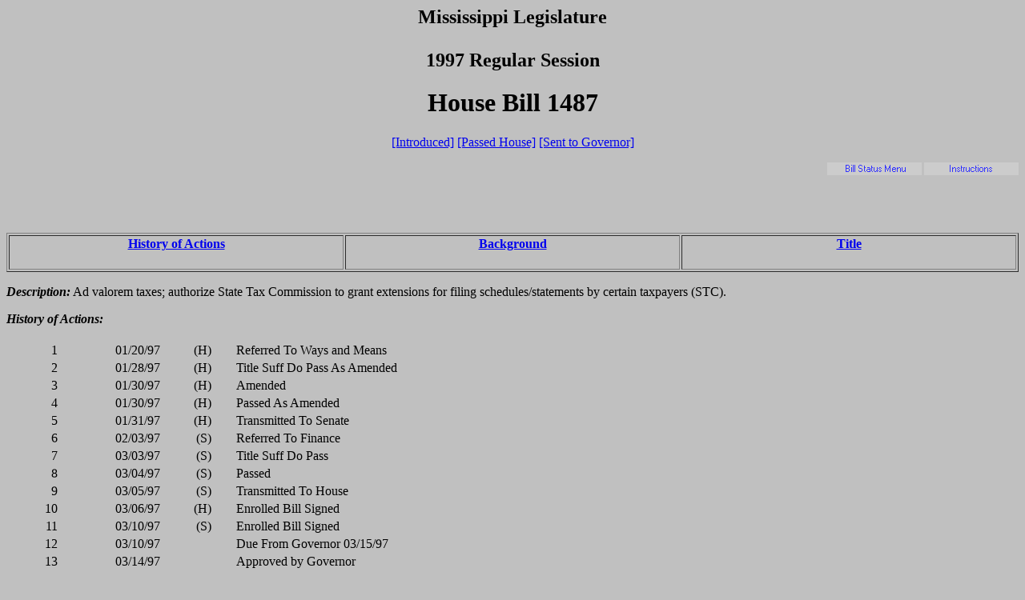

--- FILE ---
content_type: text/html
request_url: https://billstatus.ls.state.ms.us/1997/history/HB/HB1487.htm
body_size: 5718
content:
<HTML><HEAD><TITLE>HB1487 - History of Actions/Background</TITLE></HEAD>
<BODY BGCOLOR="#C0C0C0">
<P><H2 ALIGN="CENTER">Mississippi Legislature<BR></BR>1997 Regular Session</H2></P>
<H1 ALIGN="CENTER">House Bill 1487</H1>
<P ALIGN="CENTER"><A HREF="../../../../documents/1997/HB/1400-1499/HB1487IN.htm">[Introduced]</A> <A HREF="../../../../documents/1997/HB/1400-1499/HB1487PS.htm">[Passed House]</A> <A HREF="../../../../documents/1997/HB/1400-1499/HB1487SG.htm">[Sent to Governor]</A></P>
<P><A HREF="../../misc/histhelp.htm"><IMG SRC="../../misc/help.gif"ALT="Instructions" ALIGN="RIGHT" WIDTH="118" HEIGHT="16"></A>
<A HREF="../../mainmenu.htm"><IMG SRC="../../misc/menu.gif"ALT="Bill Status Menu" ALIGN="RIGHT" WIDTH="118" HEIGHT="16"></A></P>
<P><BR></BR><BR></BR></P>
<TABLE WIDTH="100%" BORDER=1 ALIGN="CENTER"><TR><TD ALIGN="CENTER" VALIGN="BOTTOM" WIDTH="33.3%"><H4><A HREF="#history">History of Actions</A></H4></TD><TD ALIGN="CENTER" VALIGN="BOTTOM" WIDTH="33.3%"><H4><A HREF="#background">Background</A></H4></TD><TD ALIGN="CENTER" VALIGN="BOTTOM" WIDTH="33.3%"><H4><A HREF="#title">Title</A></H4></TD></TR></TABLE>
<P><STRONG><EM>Description:</EM></STRONG>  Ad valorem taxes; authorize State Tax Commission to grant extensions for filing schedules/statements by certain taxpayers (STC).</P>
<P><A NAME="history"></A><STRONG><EM>History of Actions:  </EM></STRONG><BR></BR>
<TABLE WIDTH="100%">
<TR><TD WIDTH="5%" ALIGN="RIGHT">1</TD><TD WIDTH="10%" ALIGN="RIGHT">01/20/97</TD><TD WIDTH="5%" ALIGN="RIGHT">(H)</TD><TD WIDTH="2%"></TD><TD WIDTH="78%" ALIGN="LEFT">Referred To Ways and Means</TD></TR>
<TR><TD ALIGN="RIGHT">2</TD><TD ALIGN="RIGHT">01/28/97</TD><TD ALIGN="RIGHT">(H)</TD><TD WIDTH="2%"></TD><TD ALIGN="LEFT">Title Suff Do Pass As Amended </TD></TR>
<TR><TD ALIGN="RIGHT">3</TD><TD ALIGN="RIGHT">01/30/97</TD><TD ALIGN="RIGHT">(H)</TD><TD WIDTH="2%"></TD><TD ALIGN="LEFT">Amended </TD></TR>
<TR><TD ALIGN="RIGHT">4</TD><TD ALIGN="RIGHT">01/30/97</TD><TD ALIGN="RIGHT">(H)</TD><TD WIDTH="2%"></TD><TD ALIGN="LEFT">Passed As Amended</TD></TR>
<TR><TD ALIGN="RIGHT">5</TD><TD ALIGN="RIGHT">01/31/97</TD><TD ALIGN="RIGHT">(H)</TD><TD WIDTH="2%"></TD><TD ALIGN="LEFT">Transmitted To Senate </TD></TR>
<TR><TD ALIGN="RIGHT">6</TD><TD ALIGN="RIGHT">02/03/97</TD><TD ALIGN="RIGHT">(S)</TD><TD WIDTH="2%"></TD><TD ALIGN="LEFT">Referred To Finance</TD></TR>
<TR><TD ALIGN="RIGHT">7</TD><TD ALIGN="RIGHT">03/03/97</TD><TD ALIGN="RIGHT">(S)</TD><TD WIDTH="2%"></TD><TD ALIGN="LEFT">Title Suff Do Pass </TD></TR>
<TR><TD ALIGN="RIGHT">8</TD><TD ALIGN="RIGHT">03/04/97</TD><TD ALIGN="RIGHT">(S)</TD><TD WIDTH="2%"></TD><TD ALIGN="LEFT">Passed </TD></TR>
<TR><TD ALIGN="RIGHT">9</TD><TD ALIGN="RIGHT">03/05/97</TD><TD ALIGN="RIGHT">(S)</TD><TD WIDTH="2%"></TD><TD ALIGN="LEFT">Transmitted To House </TD></TR>
<TR><TD ALIGN="RIGHT">10</TD><TD ALIGN="RIGHT">03/06/97</TD><TD ALIGN="RIGHT">(H)</TD><TD WIDTH="2%"></TD><TD ALIGN="LEFT">Enrolled Bill Signed </TD></TR>
<TR><TD ALIGN="RIGHT">11</TD><TD ALIGN="RIGHT">03/10/97</TD><TD ALIGN="RIGHT">(S)</TD><TD WIDTH="2%"></TD><TD ALIGN="LEFT">Enrolled Bill Signed </TD></TR>
<TR><TD ALIGN="RIGHT">12</TD><TD ALIGN="RIGHT">03/10/97</TD><TD ALIGN="RIGHT"></TD><TD WIDTH="2%"></TD><TD ALIGN="LEFT">Due From Governor 03/15/97</TD></TR>
<TR><TD ALIGN="RIGHT">13</TD><TD ALIGN="RIGHT">03/14/97</TD><TD ALIGN="RIGHT"></TD><TD WIDTH="2%"></TD><TD ALIGN="LEFT">Approved by Governor </TD></TR>
</TABLE></P>
<P><A NAME="background"></A><STRONG><EM>Background Information:</EM></STRONG><BR></BR>
<TABLE WIDTH="100%">
<TR><TD WIDTH="25%" ALIGN="RIGHT"><U><EM>Effective date</EM></U></TD><TD WIDTH="2%"></TD><TD WIDTH="73%" ALIGN="LEFT">Passage</TD></TR>
<TR><TD WIDTH="25%" ALIGN="RIGHT"><U><EM>Disposition</EM></U></TD><TD WIDTH="2%"></TD><TD WIDTH="73%" ALIGN="LEFT">Law</TD></TR>
<TR><TD WIDTH="25%" ALIGN="RIGHT"><U><EM>Deadline</EM></U></TD><TD WIDTH="2%"></TD><TD WIDTH="73%" ALIGN="LEFT">General Bill/Constitutional Amendment</TD></TR>
<TR><TD WIDTH="25%" ALIGN="RIGHT"><U><EM>Revenue</EM></U></TD><TD WIDTH="2%"></TD><TD WIDTH="73%" ALIGN="LEFT">No</TD></TR>
<TR><TD WIDTH="25%" ALIGN="RIGHT"><U><EM>3/5ths vote required</EM></U></TD><TD WIDTH="2%"></TD><TD WIDTH="73%" ALIGN="LEFT">No</TD></TR>
<TR><TD WIDTH="25%" ALIGN="RIGHT"><U><EM>Chapter number</EM></U></TD><TD WIDTH="2%"></TD><TD WIDTH="73%" ALIGN="LEFT">319</TD></TR>
</TABLE></P>
<P><STRONG><EM>House Committee:</EM></STRONG><BR></BR><UL>
<LI><A HREF="../../House_cmtes/WM.htm">Ways and Means</A></LI>
</UL></P>
<P><STRONG><EM>Senate Committee:</EM></STRONG><BR></BR><UL>
<LI><A HREF="../../Senate_cmtes/FI.htm">Finance</A></LI>
</UL></P>
<P><STRONG><EM>Principal Author:  </EM></STRONG><A HREF="../../House_authors/Williams.htm">Williams</A></P>
<P><STRONG><EM>Code Sections:  </EM></STRONG>A 027-0035-0303, A 027-0035-0509</P>
<P><A NAME="title"></A><STRONG><EM>Title:</EM></STRONG>  AN ACT TO AMEND SECTION 27-35-303, MISSISSIPPI CODE OF 1972, TO AUTHORIZE THE STATE TAX COMMISSION TO GRANT EXTENSIONS OF TIME FOR THE FILING OF CERTAIN SCHEDULES BY TAXPAYERS FOR THE PURPOSE OF AD VALOREM TAX ASSESSMENT OF RAILROADS AND OTHER PUBLIC SERVICE CORPORATIONS; TO AMEND SECTION 27-35-509, MISSISSIPPI CODE OF 1972, TO AUTHORIZE THE STATE TAX COMMISSION TO GRANT EXTENSIONS OF TIME FOR THE FILING OF CERTAIN STATEMENTS BY TAXPAYERS FOR THE PURPOSE OF AD VALOREM TAX ASSESSMENT OF TRANSPORTATION COMPANIES OPERATING OR FURNISHING RAILROAD CARS; AND FOR RELATED PURPOSES.</P>
<HR>
<H4 ALIGN="CENTER">Information pertaining to this measure was last updated on 03/17/97 at 14:34.</H4>
<P><BR></BR>End Of Document</P>
<P>1997/History/HB\HB1487.htm</P></BODY></HTML>
